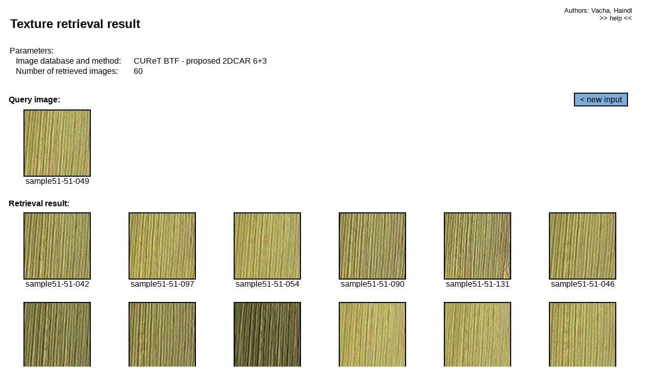

--- FILE ---
content_type: text/html;charset=UTF-8
request_url: http://cbir.utia.cas.cz/retrievalWebDemoCuret/RetrieveImages?database=0&database2=-1&input=4625&number=60&paging=50
body_size: 48804
content:


<!DOCTYPE HTML PUBLIC "-//W3C//DTD HTML 4.01 Transitional//EN"
"http://www.w3.org/TR/html4/loose.dtd">

<html>
  <head>
        <LINK REL="stylesheet" TYPE="text/css" HREF="retr.css">
    <meta http-equiv="Content-Type" content="text/html; charset=UTF-8">
    <title>Demonstration of MRF Illumination Invariants - http://ro.utia.cz/</title>
    <script>
     function toggleHelp() {
       var obj = document.getElementById('help');
	if (obj.style.display == 'none') {
          obj.style.display = 'block';
	} else {
          obj.style.display = 'none';
	}
     }
    </script>

  </head>
  <body>
     <div onclick="toggleHelp()" id="help" style="position:absolute; display:none; width:70%; height:70%; margin:5% 10%; auto; background-color:lightgray; border:1px solid darkgray; padding:2em;">
	<h1>Help</h1>
        <a href="#" style="display:block; position:absolute; top: 10px; right:10px; border:1px solid gray; padding: 2px 2px 2px 2px; text-decoration: none; color: black">x</a>
        <br>
        <p>This demonstration shows retrieval of similar textures, regardless illumination conditions.
        </p>
        
        <p>
           The CUReT texture database consists of images of 61 materials, each acquired under 92
           different illumination and viewpoint directions.
        </p>
        
        <p>
           Click on the image and system will find other similar images. The images
           are considered to be similar if the structure is similar,
           regardless colour or direction of illumination.
           The result images are ordered from left to right and than top to bottom.
           The first is image is the most similar and than dissimilarity increases.
        </p>
        <p>
           More details on algorithm of finding similar images can be found in the published
           <a href="./">articles</a>.
        </p>
        <br>
        <br>
        <br>
        <br>
        <br>
        <br>
        <br>
        <br>
        <br>
        version: October 22, 2009
 </div>
    
    <table border="0" cellpadding="3" width="98%">
      <tbody>
        <tr><td colspan="4">
            <h2>&nbsp;Texture retrieval result</h2>
          </td><td align="right" valign="top" colspan="2">
            <small><a href="./" class="authors">Authors: Vacha, Haindl</a></small><br>
            <small><a href="#" class="help" onclick="toggleHelp(); return false;">>> help <<</a></small>
        </td></tr>
        <!-- parameters -->
        <tr><td colspan="6">
            <table border="0" cellpadding="0" width="100%"><tbody>
                <tr><td>
                    &nbsp;Parameters:<br/>
                </td></tr>
                <tr><td nowrap>
                    &nbsp;&nbsp;&nbsp;&nbsp;Image database and method:&nbsp;
                  </td><td width="80%">
                    CUReT BTF - proposed 2DCAR 6+3
                  </td>
                  
                </tr>
                <tr><td nowrap>
                    &nbsp;&nbsp;&nbsp;&nbsp;Number of retrieved images:&nbsp;
                  </td><td>
                    60
                  </td>
                </tr>
            </tbody></table>
          </td>
        </tr>
        <tr><td colspan="6">
            <br/>
          </td>
        </tr>
        <!-- query image -->
        <tr><td colspan="5">
            <b>&nbsp;Query image:<br/></b>
            
          </td>
          <td align="right" class="tdbutton">
            <a href="ShowInput?database=0&database2=-1&number=60&paging=50" class="button">&lt; new input</a>
            &nbsp;
          </td>
        </tr>
        <tr><td align="center" valign="top">
            <img src="http://cbir.utia.cas.cz:80/retrievalDemo-data/e16-icip/texs/all/sample51-51-049.jpg" alt="sample51-51-049" title="Name:&nbsp;sample51-51-049,&#13;Number:&nbsp;4625,&#13;Class:&nbsp;sample51" class="texture"
                   
                   
              />
            <br/>sample51-51-049
            <br/><br/>
          </td>
        </tr>
        <!--tr><td colspan="6">
            <br/>
          </td>
        </tr-->
        <!-- result images -->
        
        <tr><td colspan="6">
            <b>&nbsp;Retrieval result:</b>
          </td>
          
        </tr>
        
        <tr>
          
          <td align="center" width="16.666666666666668%"
                    
                        valign="top"
                   
              >
            
            <a href="RetrieveImages?database=0&database2=-1&input=4618&number=60&paging=50">
              <img src="http://cbir.utia.cas.cz:80/retrievalDemo-data/e16-icip/texs/all/sample51-51-042.jpg" alt="sample51-51-042" title="Position:&nbsp;1,&#13;Name:&nbsp;sample51-51-042,&#13;Number:&nbsp;4618,&#13;Distance:&nbsp;304.446,&#13;Class:&nbsp;sample51" class="texture"
                   
                   
                   />
            </a>
            <div>sample51-51-042</div>
            &nbsp;
            
            
          </td>
          
          <td align="center" width="16.666666666666668%"
                    
                        valign="top"
                   
              >
            
            <a href="RetrieveImages?database=0&database2=-1&input=4651&number=60&paging=50">
              <img src="http://cbir.utia.cas.cz:80/retrievalDemo-data/e16-icip/texs/all/sample51-51-097.jpg" alt="sample51-51-097" title="Position:&nbsp;2,&#13;Name:&nbsp;sample51-51-097,&#13;Number:&nbsp;4651,&#13;Distance:&nbsp;309.182,&#13;Class:&nbsp;sample51" class="texture"
                   
                   
                   />
            </a>
            <div>sample51-51-097</div>
            &nbsp;
            
            
          </td>
          
          <td align="center" width="16.666666666666668%"
                    
                        valign="top"
                   
              >
            
            <a href="RetrieveImages?database=0&database2=-1&input=4630&number=60&paging=50">
              <img src="http://cbir.utia.cas.cz:80/retrievalDemo-data/e16-icip/texs/all/sample51-51-054.jpg" alt="sample51-51-054" title="Position:&nbsp;3,&#13;Name:&nbsp;sample51-51-054,&#13;Number:&nbsp;4630,&#13;Distance:&nbsp;317.854,&#13;Class:&nbsp;sample51" class="texture"
                   
                   
                   />
            </a>
            <div>sample51-51-054</div>
            &nbsp;
            
            
          </td>
          
          <td align="center" width="16.666666666666668%"
                    
                        valign="top"
                   
              >
            
            <a href="RetrieveImages?database=0&database2=-1&input=4647&number=60&paging=50">
              <img src="http://cbir.utia.cas.cz:80/retrievalDemo-data/e16-icip/texs/all/sample51-51-090.jpg" alt="sample51-51-090" title="Position:&nbsp;4,&#13;Name:&nbsp;sample51-51-090,&#13;Number:&nbsp;4647,&#13;Distance:&nbsp;318.685,&#13;Class:&nbsp;sample51" class="texture"
                   
                   
                   />
            </a>
            <div>sample51-51-090</div>
            &nbsp;
            
            
          </td>
          
          <td align="center" width="16.666666666666668%"
                    
                        valign="top"
                   
              >
            
            <a href="RetrieveImages?database=0&database2=-1&input=4670&number=60&paging=50">
              <img src="http://cbir.utia.cas.cz:80/retrievalDemo-data/e16-icip/texs/all/sample51-51-131.jpg" alt="sample51-51-131" title="Position:&nbsp;5,&#13;Name:&nbsp;sample51-51-131,&#13;Number:&nbsp;4670,&#13;Distance:&nbsp;323.763,&#13;Class:&nbsp;sample51" class="texture"
                   
                   
                   />
            </a>
            <div>sample51-51-131</div>
            &nbsp;
            
            
          </td>
          
          <td align="center" width="16.666666666666668%"
                    
                        valign="top"
                   
              >
            
            <a href="RetrieveImages?database=0&database2=-1&input=4622&number=60&paging=50">
              <img src="http://cbir.utia.cas.cz:80/retrievalDemo-data/e16-icip/texs/all/sample51-51-046.jpg" alt="sample51-51-046" title="Position:&nbsp;6,&#13;Name:&nbsp;sample51-51-046,&#13;Number:&nbsp;4622,&#13;Distance:&nbsp;323.972,&#13;Class:&nbsp;sample51" class="texture"
                   
                   
                   />
            </a>
            <div>sample51-51-046</div>
            &nbsp;
            
            
          </td>
          
          
          
        </tr>
        
        <tr>
          
          <td align="center" width="16.666666666666668%"
                    
                        valign="top"
                   
              >
            
            <a href="RetrieveImages?database=0&database2=-1&input=4612&number=60&paging=50">
              <img src="http://cbir.utia.cas.cz:80/retrievalDemo-data/e16-icip/texs/all/sample51-51-033.jpg" alt="sample51-51-033" title="Position:&nbsp;7,&#13;Name:&nbsp;sample51-51-033,&#13;Number:&nbsp;4612,&#13;Distance:&nbsp;332.978,&#13;Class:&nbsp;sample51" class="texture"
                   
                   
                   />
            </a>
            <div>sample51-51-033</div>
            &nbsp;
            
            
          </td>
          
          <td align="center" width="16.666666666666668%"
                    
                        valign="top"
                   
              >
            
            <a href="RetrieveImages?database=0&database2=-1&input=4645&number=60&paging=50">
              <img src="http://cbir.utia.cas.cz:80/retrievalDemo-data/e16-icip/texs/all/sample51-51-085.jpg" alt="sample51-51-085" title="Position:&nbsp;8,&#13;Name:&nbsp;sample51-51-085,&#13;Number:&nbsp;4645,&#13;Distance:&nbsp;333.922,&#13;Class:&nbsp;sample51" class="texture"
                   
                   
                   />
            </a>
            <div>sample51-51-085</div>
            &nbsp;
            
            
          </td>
          
          <td align="center" width="16.666666666666668%"
                    
                        valign="top"
                   
              >
            
            <a href="RetrieveImages?database=0&database2=-1&input=4606&number=60&paging=50">
              <img src="http://cbir.utia.cas.cz:80/retrievalDemo-data/e16-icip/texs/all/sample51-51-022.jpg" alt="sample51-51-022" title="Position:&nbsp;9,&#13;Name:&nbsp;sample51-51-022,&#13;Number:&nbsp;4606,&#13;Distance:&nbsp;344.071,&#13;Class:&nbsp;sample51" class="texture"
                   
                   
                   />
            </a>
            <div>sample51-51-022</div>
            &nbsp;
            
            
          </td>
          
          <td align="center" width="16.666666666666668%"
                    
                        valign="top"
                   
              >
            
            <a href="RetrieveImages?database=0&database2=-1&input=4631&number=60&paging=50">
              <img src="http://cbir.utia.cas.cz:80/retrievalDemo-data/e16-icip/texs/all/sample51-51-055.jpg" alt="sample51-51-055" title="Position:&nbsp;10,&#13;Name:&nbsp;sample51-51-055,&#13;Number:&nbsp;4631,&#13;Distance:&nbsp;346.98,&#13;Class:&nbsp;sample51" class="texture"
                   
                   
                   />
            </a>
            <div>sample51-51-055</div>
            &nbsp;
            
            
          </td>
          
          <td align="center" width="16.666666666666668%"
                    
                        valign="top"
                   
              >
            
            <a href="RetrieveImages?database=0&database2=-1&input=4628&number=60&paging=50">
              <img src="http://cbir.utia.cas.cz:80/retrievalDemo-data/e16-icip/texs/all/sample51-51-052.jpg" alt="sample51-51-052" title="Position:&nbsp;11,&#13;Name:&nbsp;sample51-51-052,&#13;Number:&nbsp;4628,&#13;Distance:&nbsp;353.574,&#13;Class:&nbsp;sample51" class="texture"
                   
                   
                   />
            </a>
            <div>sample51-51-052</div>
            &nbsp;
            
            
          </td>
          
          <td align="center" width="16.666666666666668%"
                    
                        valign="top"
                   
              >
            
            <a href="RetrieveImages?database=0&database2=-1&input=4627&number=60&paging=50">
              <img src="http://cbir.utia.cas.cz:80/retrievalDemo-data/e16-icip/texs/all/sample51-51-051.jpg" alt="sample51-51-051" title="Position:&nbsp;12,&#13;Name:&nbsp;sample51-51-051,&#13;Number:&nbsp;4627,&#13;Distance:&nbsp;353.718,&#13;Class:&nbsp;sample51" class="texture"
                   
                   
                   />
            </a>
            <div>sample51-51-051</div>
            &nbsp;
            
            
          </td>
          
          
          
        </tr>
        
        <tr>
          
          <td align="center" width="16.666666666666668%"
                    
                        valign="top"
                   
              >
            
            <a href="RetrieveImages?database=0&database2=-1&input=4616&number=60&paging=50">
              <img src="http://cbir.utia.cas.cz:80/retrievalDemo-data/e16-icip/texs/all/sample51-51-039.jpg" alt="sample51-51-039" title="Position:&nbsp;13,&#13;Name:&nbsp;sample51-51-039,&#13;Number:&nbsp;4616,&#13;Distance:&nbsp;356.964,&#13;Class:&nbsp;sample51" class="texture"
                   
                   
                   />
            </a>
            <div>sample51-51-039</div>
            &nbsp;
            
            
          </td>
          
          <td align="center" width="16.666666666666668%"
                    
                        valign="top"
                   
              >
            
            <a href="RetrieveImages?database=0&database2=-1&input=4654&number=60&paging=50">
              <img src="http://cbir.utia.cas.cz:80/retrievalDemo-data/e16-icip/texs/all/sample51-51-102.jpg" alt="sample51-51-102" title="Position:&nbsp;14,&#13;Name:&nbsp;sample51-51-102,&#13;Number:&nbsp;4654,&#13;Distance:&nbsp;358.966,&#13;Class:&nbsp;sample51" class="texture"
                   
                   
                   />
            </a>
            <div>sample51-51-102</div>
            &nbsp;
            
            
          </td>
          
          <td align="center" width="16.666666666666668%"
                    
                        valign="top"
                   
              >
            
            <a href="RetrieveImages?database=0&database2=-1&input=4672&number=60&paging=50">
              <img src="http://cbir.utia.cas.cz:80/retrievalDemo-data/e16-icip/texs/all/sample51-51-136.jpg" alt="sample51-51-136" title="Position:&nbsp;15,&#13;Name:&nbsp;sample51-51-136,&#13;Number:&nbsp;4672,&#13;Distance:&nbsp;361.376,&#13;Class:&nbsp;sample51" class="texture"
                   
                   
                   />
            </a>
            <div>sample51-51-136</div>
            &nbsp;
            
            
          </td>
          
          <td align="center" width="16.666666666666668%"
                    
                        valign="top"
                   
              >
            
            <a href="RetrieveImages?database=0&database2=-1&input=4686&number=60&paging=50">
              <img src="http://cbir.utia.cas.cz:80/retrievalDemo-data/e16-icip/texs/all/sample51-51-165.jpg" alt="sample51-51-165" title="Position:&nbsp;16,&#13;Name:&nbsp;sample51-51-165,&#13;Number:&nbsp;4686,&#13;Distance:&nbsp;362.832,&#13;Class:&nbsp;sample51" class="texture"
                   
                   
                   />
            </a>
            <div>sample51-51-165</div>
            &nbsp;
            
            
          </td>
          
          <td align="center" width="16.666666666666668%"
                    
                        valign="top"
                   
              >
            
            <a href="RetrieveImages?database=0&database2=-1&input=4643&number=60&paging=50">
              <img src="http://cbir.utia.cas.cz:80/retrievalDemo-data/e16-icip/texs/all/sample51-51-081.jpg" alt="sample51-51-081" title="Position:&nbsp;17,&#13;Name:&nbsp;sample51-51-081,&#13;Number:&nbsp;4643,&#13;Distance:&nbsp;362.862,&#13;Class:&nbsp;sample51" class="texture"
                   
                   
                   />
            </a>
            <div>sample51-51-081</div>
            &nbsp;
            
            
          </td>
          
          <td align="center" width="16.666666666666668%"
                    
                        valign="top"
                   
              >
            
            <a href="RetrieveImages?database=0&database2=-1&input=4600&number=60&paging=50">
              <img src="http://cbir.utia.cas.cz:80/retrievalDemo-data/e16-icip/texs/all/sample51-51-002.jpg" alt="sample51-51-002" title="Position:&nbsp;18,&#13;Name:&nbsp;sample51-51-002,&#13;Number:&nbsp;4600,&#13;Distance:&nbsp;366.657,&#13;Class:&nbsp;sample51" class="texture"
                   
                   
                   />
            </a>
            <div>sample51-51-002</div>
            &nbsp;
            
            
          </td>
          
          
          
        </tr>
        
        <tr>
          
          <td align="center" width="16.666666666666668%"
                    
                        valign="top"
                   
              >
            
            <a href="RetrieveImages?database=0&database2=-1&input=4601&number=60&paging=50">
              <img src="http://cbir.utia.cas.cz:80/retrievalDemo-data/e16-icip/texs/all/sample51-51-011.jpg" alt="sample51-51-011" title="Position:&nbsp;19,&#13;Name:&nbsp;sample51-51-011,&#13;Number:&nbsp;4601,&#13;Distance:&nbsp;367.561,&#13;Class:&nbsp;sample51" class="texture"
                   
                   
                   />
            </a>
            <div>sample51-51-011</div>
            &nbsp;
            
            
          </td>
          
          <td align="center" width="16.666666666666668%"
                    
                        valign="top"
                   
              >
            
            <a href="RetrieveImages?database=0&database2=-1&input=4642&number=60&paging=50">
              <img src="http://cbir.utia.cas.cz:80/retrievalDemo-data/e16-icip/texs/all/sample51-51-079.jpg" alt="sample51-51-079" title="Position:&nbsp;20,&#13;Name:&nbsp;sample51-51-079,&#13;Number:&nbsp;4642,&#13;Distance:&nbsp;368.049,&#13;Class:&nbsp;sample51" class="texture"
                   
                   
                   />
            </a>
            <div>sample51-51-079</div>
            &nbsp;
            
            
          </td>
          
          <td align="center" width="16.666666666666668%"
                    
                        valign="top"
                   
              >
            
            <a href="RetrieveImages?database=0&database2=-1&input=4623&number=60&paging=50">
              <img src="http://cbir.utia.cas.cz:80/retrievalDemo-data/e16-icip/texs/all/sample51-51-047.jpg" alt="sample51-51-047" title="Position:&nbsp;21,&#13;Name:&nbsp;sample51-51-047,&#13;Number:&nbsp;4623,&#13;Distance:&nbsp;368.184,&#13;Class:&nbsp;sample51" class="texture"
                   
                   
                   />
            </a>
            <div>sample51-51-047</div>
            &nbsp;
            
            
          </td>
          
          <td align="center" width="16.666666666666668%"
                    
                        valign="top"
                   
              >
            
            <a href="RetrieveImages?database=0&database2=-1&input=4685&number=60&paging=50">
              <img src="http://cbir.utia.cas.cz:80/retrievalDemo-data/e16-icip/texs/all/sample51-51-161.jpg" alt="sample51-51-161" title="Position:&nbsp;22,&#13;Name:&nbsp;sample51-51-161,&#13;Number:&nbsp;4685,&#13;Distance:&nbsp;368.298,&#13;Class:&nbsp;sample51" class="texture"
                   
                   
                   />
            </a>
            <div>sample51-51-161</div>
            &nbsp;
            
            
          </td>
          
          <td align="center" width="16.666666666666668%"
                    
                        valign="top"
                   
              >
            
            <a href="RetrieveImages?database=0&database2=-1&input=4615&number=60&paging=50">
              <img src="http://cbir.utia.cas.cz:80/retrievalDemo-data/e16-icip/texs/all/sample51-51-037.jpg" alt="sample51-51-037" title="Position:&nbsp;23,&#13;Name:&nbsp;sample51-51-037,&#13;Number:&nbsp;4615,&#13;Distance:&nbsp;370.138,&#13;Class:&nbsp;sample51" class="texture"
                   
                   
                   />
            </a>
            <div>sample51-51-037</div>
            &nbsp;
            
            
          </td>
          
          <td align="center" width="16.666666666666668%"
                    
                        valign="top"
                   
              >
            
            <a href="RetrieveImages?database=0&database2=-1&input=4639&number=60&paging=50">
              <img src="http://cbir.utia.cas.cz:80/retrievalDemo-data/e16-icip/texs/all/sample51-51-073.jpg" alt="sample51-51-073" title="Position:&nbsp;24,&#13;Name:&nbsp;sample51-51-073,&#13;Number:&nbsp;4639,&#13;Distance:&nbsp;373.742,&#13;Class:&nbsp;sample51" class="texture"
                   
                   
                   />
            </a>
            <div>sample51-51-073</div>
            &nbsp;
            
            
          </td>
          
          
          
        </tr>
        
        <tr>
          
          <td align="center" width="16.666666666666668%"
                    
                        valign="top"
                   
              >
            
            <a href="RetrieveImages?database=0&database2=-1&input=4607&number=60&paging=50">
              <img src="http://cbir.utia.cas.cz:80/retrievalDemo-data/e16-icip/texs/all/sample51-51-025.jpg" alt="sample51-51-025" title="Position:&nbsp;25,&#13;Name:&nbsp;sample51-51-025,&#13;Number:&nbsp;4607,&#13;Distance:&nbsp;377.382,&#13;Class:&nbsp;sample51" class="texture"
                   
                   
                   />
            </a>
            <div>sample51-51-025</div>
            &nbsp;
            
            
          </td>
          
          <td align="center" width="16.666666666666668%"
                    
                        valign="top"
                   
              >
            
            <a href="RetrieveImages?database=0&database2=-1&input=4649&number=60&paging=50">
              <img src="http://cbir.utia.cas.cz:80/retrievalDemo-data/e16-icip/texs/all/sample51-51-094.jpg" alt="sample51-51-094" title="Position:&nbsp;26,&#13;Name:&nbsp;sample51-51-094,&#13;Number:&nbsp;4649,&#13;Distance:&nbsp;380.078,&#13;Class:&nbsp;sample51" class="texture"
                   
                   
                   />
            </a>
            <div>sample51-51-094</div>
            &nbsp;
            
            
          </td>
          
          <td align="center" width="16.666666666666668%"
                    
                        valign="top"
                   
              >
            
            <a href="RetrieveImages?database=0&database2=-1&input=4664&number=60&paging=50">
              <img src="http://cbir.utia.cas.cz:80/retrievalDemo-data/e16-icip/texs/all/sample51-51-121.jpg" alt="sample51-51-121" title="Position:&nbsp;27,&#13;Name:&nbsp;sample51-51-121,&#13;Number:&nbsp;4664,&#13;Distance:&nbsp;380.724,&#13;Class:&nbsp;sample51" class="texture"
                   
                   
                   />
            </a>
            <div>sample51-51-121</div>
            &nbsp;
            
            
          </td>
          
          <td align="center" width="16.666666666666668%"
                    
                        valign="top"
                   
              >
            
            <a href="RetrieveImages?database=0&database2=-1&input=4667&number=60&paging=50">
              <img src="http://cbir.utia.cas.cz:80/retrievalDemo-data/e16-icip/texs/all/sample51-51-125.jpg" alt="sample51-51-125" title="Position:&nbsp;28,&#13;Name:&nbsp;sample51-51-125,&#13;Number:&nbsp;4667,&#13;Distance:&nbsp;381.571,&#13;Class:&nbsp;sample51" class="texture"
                   
                   
                   />
            </a>
            <div>sample51-51-125</div>
            &nbsp;
            
            
          </td>
          
          <td align="center" width="16.666666666666668%"
                    
                        valign="top"
                   
              >
            
            <a href="RetrieveImages?database=0&database2=-1&input=4668&number=60&paging=50">
              <img src="http://cbir.utia.cas.cz:80/retrievalDemo-data/e16-icip/texs/all/sample51-51-128.jpg" alt="sample51-51-128" title="Position:&nbsp;29,&#13;Name:&nbsp;sample51-51-128,&#13;Number:&nbsp;4668,&#13;Distance:&nbsp;384.601,&#13;Class:&nbsp;sample51" class="texture"
                   
                   
                   />
            </a>
            <div>sample51-51-128</div>
            &nbsp;
            
            
          </td>
          
          <td align="center" width="16.666666666666668%"
                    
                        valign="top"
                   
              >
            
            <a href="RetrieveImages?database=0&database2=-1&input=4621&number=60&paging=50">
              <img src="http://cbir.utia.cas.cz:80/retrievalDemo-data/e16-icip/texs/all/sample51-51-045.jpg" alt="sample51-51-045" title="Position:&nbsp;30,&#13;Name:&nbsp;sample51-51-045,&#13;Number:&nbsp;4621,&#13;Distance:&nbsp;384.92,&#13;Class:&nbsp;sample51" class="texture"
                   
                   
                   />
            </a>
            <div>sample51-51-045</div>
            &nbsp;
            
            
          </td>
          
          
          
        </tr>
        
        <tr>
          
          <td align="center" width="16.666666666666668%"
                    
                        valign="top"
                   
              >
            
            <a href="RetrieveImages?database=0&database2=-1&input=4640&number=60&paging=50">
              <img src="http://cbir.utia.cas.cz:80/retrievalDemo-data/e16-icip/texs/all/sample51-51-076.jpg" alt="sample51-51-076" title="Position:&nbsp;31,&#13;Name:&nbsp;sample51-51-076,&#13;Number:&nbsp;4640,&#13;Distance:&nbsp;386.917,&#13;Class:&nbsp;sample51" class="texture"
                   
                   
                   />
            </a>
            <div>sample51-51-076</div>
            &nbsp;
            
            
          </td>
          
          <td align="center" width="16.666666666666668%"
                    
                        valign="top"
                   
              >
            
            <a href="RetrieveImages?database=0&database2=-1&input=4652&number=60&paging=50">
              <img src="http://cbir.utia.cas.cz:80/retrievalDemo-data/e16-icip/texs/all/sample51-51-099.jpg" alt="sample51-51-099" title="Position:&nbsp;32,&#13;Name:&nbsp;sample51-51-099,&#13;Number:&nbsp;4652,&#13;Distance:&nbsp;388.891,&#13;Class:&nbsp;sample51" class="texture"
                   
                   
                   />
            </a>
            <div>sample51-51-099</div>
            &nbsp;
            
            
          </td>
          
          <td align="center" width="16.666666666666668%"
                    
                        valign="top"
                   
              >
            
            <a href="RetrieveImages?database=0&database2=-1&input=4691&number=60&paging=50">
              <img src="http://cbir.utia.cas.cz:80/retrievalDemo-data/e16-icip/texs/all/sample51-51-183.jpg" alt="sample51-51-183" title="Position:&nbsp;33,&#13;Name:&nbsp;sample51-51-183,&#13;Number:&nbsp;4691,&#13;Distance:&nbsp;389.313,&#13;Class:&nbsp;sample51" class="texture"
                   
                   
                   />
            </a>
            <div>sample51-51-183</div>
            &nbsp;
            
            
          </td>
          
          <td align="center" width="16.666666666666668%"
                    
                        valign="top"
                   
              >
            
            <a href="RetrieveImages?database=0&database2=-1&input=4682&number=60&paging=50">
              <img src="http://cbir.utia.cas.cz:80/retrievalDemo-data/e16-icip/texs/all/sample51-51-156.jpg" alt="sample51-51-156" title="Position:&nbsp;34,&#13;Name:&nbsp;sample51-51-156,&#13;Number:&nbsp;4682,&#13;Distance:&nbsp;389.76,&#13;Class:&nbsp;sample51" class="texture"
                   
                   
                   />
            </a>
            <div>sample51-51-156</div>
            &nbsp;
            
            
          </td>
          
          <td align="center" width="16.666666666666668%"
                    
                        valign="top"
                   
              >
            
            <a href="RetrieveImages?database=0&database2=-1&input=4614&number=60&paging=50">
              <img src="http://cbir.utia.cas.cz:80/retrievalDemo-data/e16-icip/texs/all/sample51-51-036.jpg" alt="sample51-51-036" title="Position:&nbsp;35,&#13;Name:&nbsp;sample51-51-036,&#13;Number:&nbsp;4614,&#13;Distance:&nbsp;391.3,&#13;Class:&nbsp;sample51" class="texture"
                   
                   
                   />
            </a>
            <div>sample51-51-036</div>
            &nbsp;
            
            
          </td>
          
          <td align="center" width="16.666666666666668%"
                    
                        valign="top"
                   
              >
            
            <a href="RetrieveImages?database=0&database2=-1&input=4671&number=60&paging=50">
              <img src="http://cbir.utia.cas.cz:80/retrievalDemo-data/e16-icip/texs/all/sample51-51-134.jpg" alt="sample51-51-134" title="Position:&nbsp;36,&#13;Name:&nbsp;sample51-51-134,&#13;Number:&nbsp;4671,&#13;Distance:&nbsp;394.625,&#13;Class:&nbsp;sample51" class="texture"
                   
                   
                   />
            </a>
            <div>sample51-51-134</div>
            &nbsp;
            
            
          </td>
          
          
          
        </tr>
        
        <tr>
          
          <td align="center" width="16.666666666666668%"
                    
                        valign="top"
                   
              >
            
            <a href="RetrieveImages?database=0&database2=-1&input=4663&number=60&paging=50">
              <img src="http://cbir.utia.cas.cz:80/retrievalDemo-data/e16-icip/texs/all/sample51-51-119.jpg" alt="sample51-51-119" title="Position:&nbsp;37,&#13;Name:&nbsp;sample51-51-119,&#13;Number:&nbsp;4663,&#13;Distance:&nbsp;399.105,&#13;Class:&nbsp;sample51" class="texture"
                   
                   
                   />
            </a>
            <div>sample51-51-119</div>
            &nbsp;
            
            
          </td>
          
          <td align="center" width="16.666666666666668%"
                    
                        valign="top"
                   
              >
            
            <a href="RetrieveImages?database=0&database2=-1&input=4626&number=60&paging=50">
              <img src="http://cbir.utia.cas.cz:80/retrievalDemo-data/e16-icip/texs/all/sample51-51-050.jpg" alt="sample51-51-050" title="Position:&nbsp;38,&#13;Name:&nbsp;sample51-51-050,&#13;Number:&nbsp;4626,&#13;Distance:&nbsp;402.445,&#13;Class:&nbsp;sample51" class="texture"
                   
                   
                   />
            </a>
            <div>sample51-51-050</div>
            &nbsp;
            
            
          </td>
          
          <td align="center" width="16.666666666666668%"
                    
                        valign="top"
                   
              >
            
            <a href="RetrieveImages?database=0&database2=-1&input=4619&number=60&paging=50">
              <img src="http://cbir.utia.cas.cz:80/retrievalDemo-data/e16-icip/texs/all/sample51-51-043.jpg" alt="sample51-51-043" title="Position:&nbsp;39,&#13;Name:&nbsp;sample51-51-043,&#13;Number:&nbsp;4619,&#13;Distance:&nbsp;402.655,&#13;Class:&nbsp;sample51" class="texture"
                   
                   
                   />
            </a>
            <div>sample51-51-043</div>
            &nbsp;
            
            
          </td>
          
          <td align="center" width="16.666666666666668%"
                    
                        valign="top"
                   
              >
            
            <a href="RetrieveImages?database=0&database2=-1&input=4660&number=60&paging=50">
              <img src="http://cbir.utia.cas.cz:80/retrievalDemo-data/e16-icip/texs/all/sample51-51-114.jpg" alt="sample51-51-114" title="Position:&nbsp;40,&#13;Name:&nbsp;sample51-51-114,&#13;Number:&nbsp;4660,&#13;Distance:&nbsp;402.726,&#13;Class:&nbsp;sample51" class="texture"
                   
                   
                   />
            </a>
            <div>sample51-51-114</div>
            &nbsp;
            
            
          </td>
          
          <td align="center" width="16.666666666666668%"
                    
                        valign="top"
                   
              >
            
            <a href="RetrieveImages?database=0&database2=-1&input=3787&number=60&paging=50">
              <img src="http://cbir.utia.cas.cz:80/retrievalDemo-data/e16-icip/texs/all/sample42-42-037.jpg" alt="sample42-42-037" title="Position:&nbsp;41,&#13;Name:&nbsp;sample42-42-037,&#13;Number:&nbsp;3787,&#13;Distance:&nbsp;403.78,&#13;Class:&nbsp;sample42" class="texture"
                   
                   
                   />
            </a>
            <div>sample42-42-037</div>
            &nbsp;
            
            
          </td>
          
          <td align="center" width="16.666666666666668%"
                    
                        valign="top"
                   
              >
            
            <a href="RetrieveImages?database=0&database2=-1&input=4661&number=60&paging=50">
              <img src="http://cbir.utia.cas.cz:80/retrievalDemo-data/e16-icip/texs/all/sample51-51-116.jpg" alt="sample51-51-116" title="Position:&nbsp;42,&#13;Name:&nbsp;sample51-51-116,&#13;Number:&nbsp;4661,&#13;Distance:&nbsp;403.877,&#13;Class:&nbsp;sample51" class="texture"
                   
                   
                   />
            </a>
            <div>sample51-51-116</div>
            &nbsp;
            
            
          </td>
          
          
          
        </tr>
        
        <tr>
          
          <td align="center" width="16.666666666666668%"
                    
                        valign="top"
                   
              >
            
            <a href="RetrieveImages?database=0&database2=-1&input=4659&number=60&paging=50">
              <img src="http://cbir.utia.cas.cz:80/retrievalDemo-data/e16-icip/texs/all/sample51-51-112.jpg" alt="sample51-51-112" title="Position:&nbsp;43,&#13;Name:&nbsp;sample51-51-112,&#13;Number:&nbsp;4659,&#13;Distance:&nbsp;404.428,&#13;Class:&nbsp;sample51" class="texture"
                   
                   
                   />
            </a>
            <div>sample51-51-112</div>
            &nbsp;
            
            
          </td>
          
          <td align="center" width="16.666666666666668%"
                    
                        valign="top"
                   
              >
            
            <a href="RetrieveImages?database=0&database2=-1&input=4629&number=60&paging=50">
              <img src="http://cbir.utia.cas.cz:80/retrievalDemo-data/e16-icip/texs/all/sample51-51-053.jpg" alt="sample51-51-053" title="Position:&nbsp;44,&#13;Name:&nbsp;sample51-51-053,&#13;Number:&nbsp;4629,&#13;Distance:&nbsp;406.193,&#13;Class:&nbsp;sample51" class="texture"
                   
                   
                   />
            </a>
            <div>sample51-51-053</div>
            &nbsp;
            
            
          </td>
          
          <td align="center" width="16.666666666666668%"
                    
                        valign="top"
                   
              >
            
            <a href="RetrieveImages?database=0&database2=-1&input=4653&number=60&paging=50">
              <img src="http://cbir.utia.cas.cz:80/retrievalDemo-data/e16-icip/texs/all/sample51-51-101.jpg" alt="sample51-51-101" title="Position:&nbsp;45,&#13;Name:&nbsp;sample51-51-101,&#13;Number:&nbsp;4653,&#13;Distance:&nbsp;406.502,&#13;Class:&nbsp;sample51" class="texture"
                   
                   
                   />
            </a>
            <div>sample51-51-101</div>
            &nbsp;
            
            
          </td>
          
          <td align="center" width="16.666666666666668%"
                    
                        valign="top"
                   
              >
            
            <a href="RetrieveImages?database=0&database2=-1&input=4641&number=60&paging=50">
              <img src="http://cbir.utia.cas.cz:80/retrievalDemo-data/e16-icip/texs/all/sample51-51-078.jpg" alt="sample51-51-078" title="Position:&nbsp;46,&#13;Name:&nbsp;sample51-51-078,&#13;Number:&nbsp;4641,&#13;Distance:&nbsp;408.059,&#13;Class:&nbsp;sample51" class="texture"
                   
                   
                   />
            </a>
            <div>sample51-51-078</div>
            &nbsp;
            
            
          </td>
          
          <td align="center" width="16.666666666666668%"
                    
                        valign="top"
                   
              >
            
            <a href="RetrieveImages?database=0&database2=-1&input=4636&number=60&paging=50">
              <img src="http://cbir.utia.cas.cz:80/retrievalDemo-data/e16-icip/texs/all/sample51-51-065.jpg" alt="sample51-51-065" title="Position:&nbsp;47,&#13;Name:&nbsp;sample51-51-065,&#13;Number:&nbsp;4636,&#13;Distance:&nbsp;408.643,&#13;Class:&nbsp;sample51" class="texture"
                   
                   
                   />
            </a>
            <div>sample51-51-065</div>
            &nbsp;
            
            
          </td>
          
          <td align="center" width="16.666666666666668%"
                    
                        valign="top"
                   
              >
            
            <a href="RetrieveImages?database=0&database2=-1&input=4646&number=60&paging=50">
              <img src="http://cbir.utia.cas.cz:80/retrievalDemo-data/e16-icip/texs/all/sample51-51-087.jpg" alt="sample51-51-087" title="Position:&nbsp;48,&#13;Name:&nbsp;sample51-51-087,&#13;Number:&nbsp;4646,&#13;Distance:&nbsp;409.936,&#13;Class:&nbsp;sample51" class="texture"
                   
                   
                   />
            </a>
            <div>sample51-51-087</div>
            &nbsp;
            
            
          </td>
          
          
          
        </tr>
        
        <tr>
          
          <td align="center" width="16.666666666666668%"
                    
                        valign="top"
                   
              >
            
            <a href="RetrieveImages?database=0&database2=-1&input=4624&number=60&paging=50">
              <img src="http://cbir.utia.cas.cz:80/retrievalDemo-data/e16-icip/texs/all/sample51-51-048.jpg" alt="sample51-51-048" title="Position:&nbsp;49,&#13;Name:&nbsp;sample51-51-048,&#13;Number:&nbsp;4624,&#13;Distance:&nbsp;412.183,&#13;Class:&nbsp;sample51" class="texture"
                   
                   
                   />
            </a>
            <div>sample51-51-048</div>
            &nbsp;
            
            
          </td>
          
          <td align="center" width="16.666666666666668%"
                    
                        valign="top"
                   
              >
            
            <a href="RetrieveImages?database=0&database2=-1&input=4688&number=60&paging=50">
              <img src="http://cbir.utia.cas.cz:80/retrievalDemo-data/e16-icip/texs/all/sample51-51-178.jpg" alt="sample51-51-178" title="Position:&nbsp;50,&#13;Name:&nbsp;sample51-51-178,&#13;Number:&nbsp;4688,&#13;Distance:&nbsp;413.147,&#13;Class:&nbsp;sample51" class="texture"
                   
                   
                   />
            </a>
            <div>sample51-51-178</div>
            &nbsp;
            
            
          </td>
          
          <td align="center" width="16.666666666666668%"
                    
                        valign="top"
                   
              >
            
            <a href="RetrieveImages?database=0&database2=-1&input=5070&number=60&paging=50">
              <img src="http://cbir.utia.cas.cz:80/retrievalDemo-data/e16-icip/texs/all/sample56-56-030.jpg" alt="sample56-56-030" title="Position:&nbsp;51,&#13;Name:&nbsp;sample56-56-030,&#13;Number:&nbsp;5070,&#13;Distance:&nbsp;419.442,&#13;Class:&nbsp;sample56" class="texture"
                   
                   
                   />
            </a>
            <div>sample56-56-030</div>
            &nbsp;
            
            
          </td>
          
          <td align="center" width="16.666666666666668%"
                    
                        valign="top"
                   
              >
            
            <a href="RetrieveImages?database=0&database2=-1&input=3790&number=60&paging=50">
              <img src="http://cbir.utia.cas.cz:80/retrievalDemo-data/e16-icip/texs/all/sample42-42-042.jpg" alt="sample42-42-042" title="Position:&nbsp;52,&#13;Name:&nbsp;sample42-42-042,&#13;Number:&nbsp;3790,&#13;Distance:&nbsp;421.452,&#13;Class:&nbsp;sample42" class="texture"
                   
                   
                   />
            </a>
            <div>sample42-42-042</div>
            &nbsp;
            
            
          </td>
          
          <td align="center" width="16.666666666666668%"
                    
                        valign="top"
                   
              >
            
            <a href="RetrieveImages?database=0&database2=-1&input=3788&number=60&paging=50">
              <img src="http://cbir.utia.cas.cz:80/retrievalDemo-data/e16-icip/texs/all/sample42-42-039.jpg" alt="sample42-42-039" title="Position:&nbsp;53,&#13;Name:&nbsp;sample42-42-039,&#13;Number:&nbsp;3788,&#13;Distance:&nbsp;421.598,&#13;Class:&nbsp;sample42" class="texture"
                   
                   
                   />
            </a>
            <div>sample42-42-039</div>
            &nbsp;
            
            
          </td>
          
          <td align="center" width="16.666666666666668%"
                    
                        valign="top"
                   
              >
            
            <a href="RetrieveImages?database=0&database2=-1&input=4679&number=60&paging=50">
              <img src="http://cbir.utia.cas.cz:80/retrievalDemo-data/e16-icip/texs/all/sample51-51-152.jpg" alt="sample51-51-152" title="Position:&nbsp;54,&#13;Name:&nbsp;sample51-51-152,&#13;Number:&nbsp;4679,&#13;Distance:&nbsp;421.689,&#13;Class:&nbsp;sample51" class="texture"
                   
                   
                   />
            </a>
            <div>sample51-51-152</div>
            &nbsp;
            
            
          </td>
          
          
          
        </tr>
        
        <tr>
          
          <td align="center" width="16.666666666666668%"
                    
                        valign="top"
                   
              >
            
            <a href="RetrieveImages?database=0&database2=-1&input=3836&number=60&paging=50">
              <img src="http://cbir.utia.cas.cz:80/retrievalDemo-data/e16-icip/texs/all/sample42-42-121.jpg" alt="sample42-42-121" title="Position:&nbsp;55,&#13;Name:&nbsp;sample42-42-121,&#13;Number:&nbsp;3836,&#13;Distance:&nbsp;422.696,&#13;Class:&nbsp;sample42" class="texture"
                   
                   
                   />
            </a>
            <div>sample42-42-121</div>
            &nbsp;
            
            
          </td>
          
          <td align="center" width="16.666666666666668%"
                    
                        valign="top"
                   
              >
            
            <a href="RetrieveImages?database=0&database2=-1&input=4632&number=60&paging=50">
              <img src="http://cbir.utia.cas.cz:80/retrievalDemo-data/e16-icip/texs/all/sample51-51-057.jpg" alt="sample51-51-057" title="Position:&nbsp;56,&#13;Name:&nbsp;sample51-51-057,&#13;Number:&nbsp;4632,&#13;Distance:&nbsp;424.063,&#13;Class:&nbsp;sample51" class="texture"
                   
                   
                   />
            </a>
            <div>sample51-51-057</div>
            &nbsp;
            
            
          </td>
          
          <td align="center" width="16.666666666666668%"
                    
                        valign="top"
                   
              >
            
            <a href="RetrieveImages?database=0&database2=-1&input=3812&number=60&paging=50">
              <img src="http://cbir.utia.cas.cz:80/retrievalDemo-data/e16-icip/texs/all/sample42-42-076.jpg" alt="sample42-42-076" title="Position:&nbsp;57,&#13;Name:&nbsp;sample42-42-076,&#13;Number:&nbsp;3812,&#13;Distance:&nbsp;424.08,&#13;Class:&nbsp;sample42" class="texture"
                   
                   
                   />
            </a>
            <div>sample42-42-076</div>
            &nbsp;
            
            
          </td>
          
          <td align="center" width="16.666666666666668%"
                    
                        valign="top"
                   
              >
            
            <a href="RetrieveImages?database=0&database2=-1&input=4678&number=60&paging=50">
              <img src="http://cbir.utia.cas.cz:80/retrievalDemo-data/e16-icip/texs/all/sample51-51-150.jpg" alt="sample51-51-150" title="Position:&nbsp;58,&#13;Name:&nbsp;sample51-51-150,&#13;Number:&nbsp;4678,&#13;Distance:&nbsp;425.123,&#13;Class:&nbsp;sample51" class="texture"
                   
                   
                   />
            </a>
            <div>sample51-51-150</div>
            &nbsp;
            
            
          </td>
          
          <td align="center" width="16.666666666666668%"
                    
                        valign="top"
                   
              >
            
            <a href="RetrieveImages?database=0&database2=-1&input=3784&number=60&paging=50">
              <img src="http://cbir.utia.cas.cz:80/retrievalDemo-data/e16-icip/texs/all/sample42-42-033.jpg" alt="sample42-42-033" title="Position:&nbsp;59,&#13;Name:&nbsp;sample42-42-033,&#13;Number:&nbsp;3784,&#13;Distance:&nbsp;425.193,&#13;Class:&nbsp;sample42" class="texture"
                   
                   
                   />
            </a>
            <div>sample42-42-033</div>
            &nbsp;
            
            
          </td>
          
          <td align="center" width="16.666666666666668%"
                    
                        valign="top"
                   
              >
            
            <a href="RetrieveImages?database=0&database2=-1&input=3811&number=60&paging=50">
              <img src="http://cbir.utia.cas.cz:80/retrievalDemo-data/e16-icip/texs/all/sample42-42-073.jpg" alt="sample42-42-073" title="Position:&nbsp;60,&#13;Name:&nbsp;sample42-42-073,&#13;Number:&nbsp;3811,&#13;Distance:&nbsp;425.239,&#13;Class:&nbsp;sample42" class="texture"
                   
                   
                   />
            </a>
            <div>sample42-42-073</div>
            &nbsp;
            
            
          </td>
          
          
          
        </tr>
        
      </tbody>
    </table>

  </body>
</html>
